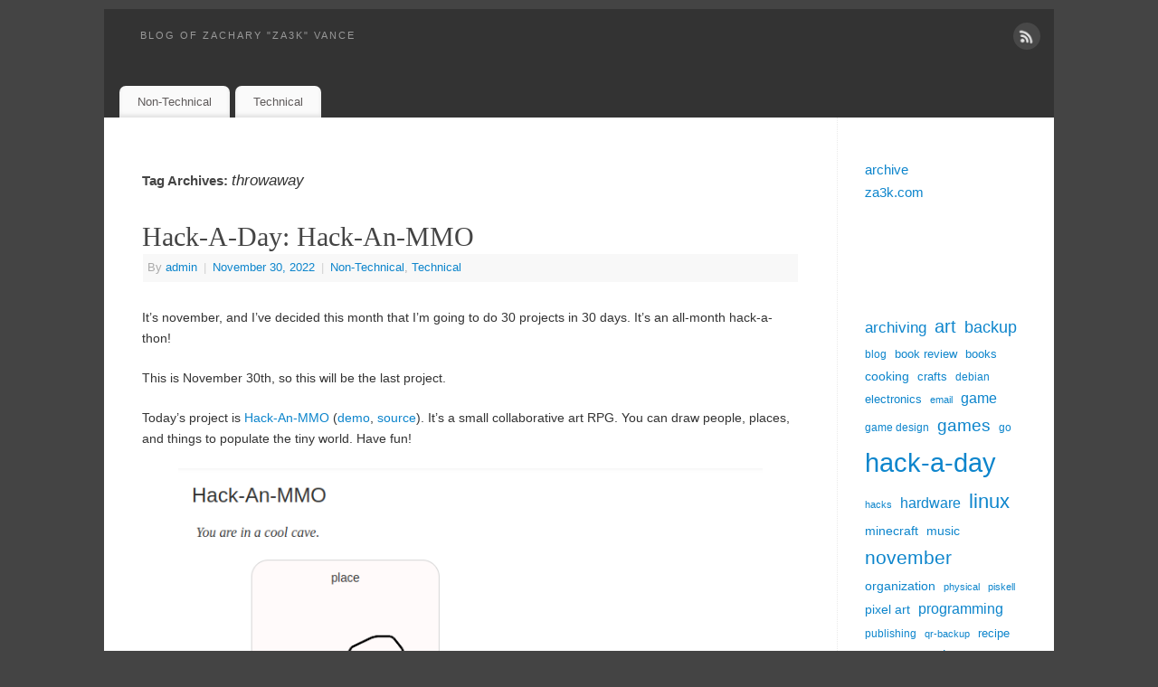

--- FILE ---
content_type: text/html
request_url: https://blog.za3k.com/tag/throwaway/page/2/
body_size: 35767
content:
<html>
<head>
    <title>blog of zachary &quot;za3k&quot; vance</title>
    <meta http-equiv="Content-Type" content="text/html; charset=UTF-8">
    <meta name="viewport" content="width=device-width, user-scalable=yes, initial-scale=1.0, minimum-scale=1.0, maximum-scale=3.0">
    <meta name="robots" content="max-image-preview:large">
    <link rel="alternate" type="application/rss+xml" title=" » Feed" href="https://blog.za3k.com/feed/">
    <link rel="stylesheet" href="https://blog.za3k.com/css/style-wordpress.css" type="text/css" media="all">
</head>

<body>


<body class="post-template-default single single-post postid-1407 single-format-standard mantra-image-seven mantra-caption-light mantra-hratio-0 mantra-sidebar-right mantra-menu-left">
    <div id="toTop"><i class="crycon-back2top"></i> </div>
    <div id="wrapper" class="hfeed">

<header id="header">
    <div id="masthead">
        <div id="branding" role="banner">
            <div id="header-container">
                <div id="site-description"><a href="https://blog.za3k.com">blog of zachary "za3k" vance</a></div>
                <div class="socials" id="sheader">
                    <a target="_blank" rel="nofollow" href="https://blog.za3k.com/feed/" class="socialicons social-RSS" title="RSS">
                        <img alt="RSS" src="https://blog.za3k.com/images/RSS.png">
                    </a>
                </div>
            </div>
            <div style="clear:both;"></div>
        </div>
        <nav id="access" class="" role="navigation">
            <div class="menu">
                <ul id="prime_nav" class="menu">
                    <li id="menu-item-255" class="menu-item menu-item-type-taxonomy menu-item-object-category current-post-ancestor current-menu-parent current-post-parent menu-item-255"><a href="https://blog.za3k.com/category/non-technical/">Non-Technical</a></li>
                    <li id="menu-item-256" class="menu-item menu-item-type-taxonomy menu-item-object-category current-post-ancestor current-menu-parent current-post-parent menu-item-256"><a href="https://blog.za3k.com/category/technical/">Technical</a></li>
                </ul>
            </div>
        </nav>
    </div>
	<div style="clear:both;"> </div>
</header>

<div id="main" class="main">
	<div id="forbottom">
		<div style="clear:both;"> </div>
		<section id="container">
			<div id="content" role="main">
                <header class="page-header">
    <h1 class="page-title">Tag Archives: <span>throwaway</span></h1>
</header>

    <article class="post type-post status-publish format-standard hentry">

<h1 class="entry-title">
<a href="https://blog.za3k.com/hack-a-day-hack-an-mmo/" title="Permalink to Hack-A-Day: Hack-An-MMO" rel="bookmark">
Hack-A-Day: Hack-An-MMO
</a>
</h1>

<div class="entry-meta">
<span class="author vcard"> By  <a class="url fn n" href="https://blog.za3k.com/author/admin/" rel="author" title="View all posts by admin">admin</a> <span class="bl_sep">|</span></span> <time class="onDate date published" datetime="2022-11-30 16:44:44-05:00"> <a href="https://blog.za3k.com/hack-a-day-hack-an-mmo/" rel="bookmark" title="04:44 pm"><span class="entry-date">November 30, 2022</span> <span class="entry-time"> - 04:44 pm</span></a> </time><span class="bl_sep">|</span><time class="updated" datetime="2022-11-30 16:44:44-05:00">November 30, 2022</time> 

<span class="bl_categ">
    <a href="https://blog.za3k.com/category/non-technical/" rel="tag">Non-Technical</a>, 
    <a href="https://blog.za3k.com/category/technical/" rel="tag">Technical</a>
</span>
</div>


<div class="entry-content"><p>It’s november, and I’ve decided this month that I’m going to do 30 projects in 30 days. It’s an all-month hack-a-thon!</p>
<p>This is November 30th, so this will be the last project.</p>
<p>Today’s project is <a href="https://tilde.za3k.com/hackaday/mmo/">Hack-An-MMO</a> (<a href="https://tilde.za3k.com/hackaday/mmo/">demo</a>, <a href="https://github.com/za3k/day30_mmo">source</a>). It’s a small collaborative art RPG. You can draw people, places, and things to populate the tiny world. Have fun!</p>
<figure class="wp-block-image"><a href="https://tilde.za3k.com/hackaday/mmo/"><img src="/wp-content/uploads/2022/11/screenshot-26.png"/></a></figure>
</div>

<div class="entry-utility">
    <span class="bl_posted">Tagged
    <a href="https://blog.za3k.com/tag/art/" rel="tag">art</a>, <a href="https://blog.za3k.com/tag/games/" rel="tag">games</a>, <a href="https://blog.za3k.com/tag/hack-a-day/" rel="tag">hack-a-day</a>, <a href="https://blog.za3k.com/tag/november/" rel="tag">november</a>, <a href="https://blog.za3k.com/tag/throwaway/" rel="tag">throwaway</a>
    </span>
</div>

<a href="https://blog.za3k.com/hack-a-day-hack-an-mmo/#isso-thread" class="leave-comment">leave comment</a>
</article>

    <article class="post type-post status-publish format-standard hentry">

<h1 class="entry-title">
<a href="https://blog.za3k.com/hack-a-day-hack-an-adventure/" title="Permalink to Hack-A-Day: Hack-An-Adventure" rel="bookmark">
Hack-A-Day: Hack-An-Adventure
</a>
</h1>

<div class="entry-meta">
<span class="author vcard"> By  <a class="url fn n" href="https://blog.za3k.com/author/admin/" rel="author" title="View all posts by admin">admin</a> <span class="bl_sep">|</span></span> <time class="onDate date published" datetime="2022-11-29 16:24:43-05:00"> <a href="https://blog.za3k.com/hack-a-day-hack-an-adventure/" rel="bookmark" title="04:24 pm"><span class="entry-date">November 29, 2022</span> <span class="entry-time"> - 04:24 pm</span></a> </time><span class="bl_sep">|</span><time class="updated" datetime="2022-11-29 16:24:43-05:00">November 29, 2022</time> 

<span class="bl_categ">
    <a href="https://blog.za3k.com/category/non-technical/" rel="tag">Non-Technical</a>, 
    <a href="https://blog.za3k.com/category/technical/" rel="tag">Technical</a>
</span>
</div>


<div class="entry-content"><p>It’s november, and I’ve decided this month that I’m going to do 30 projects in 30 days. It’s an all-month hack-a-thon!</p>
<p>Today’s project is <a href="https://tilde.za3k.com/hackaday/adventure/">Hack-An-Adventure</a> (<a href="https://tilde.za3k.com/hackaday/adventure/">demo</a>, <a href="https://github.com/za3k/day29_adventure">source</a>). It’s a coloring book. It’s designed to be relaxing.</p>
<figure class="wp-block-image"><a href="https://tilde.za3k.com/hackaday/adventure/"><img src="/wp-content/uploads/2022/11/screenshot.gif"/></a></figure>
</div>

<div class="entry-utility">
    <span class="bl_posted">Tagged
    <a href="https://blog.za3k.com/tag/art/" rel="tag">art</a>, <a href="https://blog.za3k.com/tag/games/" rel="tag">games</a>, <a href="https://blog.za3k.com/tag/hack-a-day/" rel="tag">hack-a-day</a>, <a href="https://blog.za3k.com/tag/november/" rel="tag">november</a>, <a href="https://blog.za3k.com/tag/throwaway/" rel="tag">throwaway</a>
    </span>
</div>

<a href="https://blog.za3k.com/hack-a-day-hack-an-adventure/#isso-thread" class="leave-comment">leave comment</a>
</article>

    <article class="post type-post status-publish format-standard hentry">

<h1 class="entry-title">
<a href="https://blog.za3k.com/hack-a-day-hack-a-farm/" title="Permalink to Hack-A-Day: Hack-A-Farm" rel="bookmark">
Hack-A-Day: Hack-A-Farm
</a>
</h1>

<div class="entry-meta">
<span class="author vcard"> By  <a class="url fn n" href="https://blog.za3k.com/author/admin/" rel="author" title="View all posts by admin">admin</a> <span class="bl_sep">|</span></span> <time class="onDate date published" datetime="2022-11-27 21:03:15-05:00"> <a href="https://blog.za3k.com/hack-a-day-hack-a-farm/" rel="bookmark" title="09:03 pm"><span class="entry-date">November 27, 2022</span> <span class="entry-time"> - 09:03 pm</span></a> </time><span class="bl_sep">|</span><time class="updated" datetime="2022-11-27 21:03:15-05:00">November 27, 2022</time> 

<span class="bl_categ">
    <a href="https://blog.za3k.com/category/non-technical/" rel="tag">Non-Technical</a>, 
    <a href="https://blog.za3k.com/category/technical/" rel="tag">Technical</a>
</span>
</div>


<div class="entry-content"><p>It’s november, and I’ve decided this month that I’m going to do 30 projects in 30 days. It’s an all-month hack-a-thon!</p>
<p>Today’s project is <a href="https://tilde.za3k.com/hackaday/farm/">Hack-A-Farm</a> (<a href="https://tilde.za3k.com/hackaday/farm/">demo</a>, <a href="https://github.com/za3k/day27_farm">source</a>). It’s a simple tile-based RPG. You can walk around as a chicken, admire your house, and plant and harvest two types of crops.</p>
<figure class="wp-block-image"><a href="https://tilde.za3k.com/hackaday/farm/"><img src="/wp-content/uploads/2022/11/screenshot-25.png"/></a></figure>
<p>My main goal with this project was to work with spritesheets or animation before, which I had never done. Showing off the individual tiles is deliberate. Also, the game should respond well to smaller and larger screens, I hope.</p>
<p>I had a good time with this one, and I’m happy with how much I got done in a day. I originally planned to do more fluid walking (it was called Hack-A-Walk), but it was more fun to add crops instead.</p>
<p>I re-used some of the logic from Hack-A-Minigame and Hack-A-Snake. I’ve been finding d3 to be mildly useful, if a little annoying.</p>
</div>

<div class="entry-utility">
    <span class="bl_posted">Tagged
    <a href="https://blog.za3k.com/tag/games/" rel="tag">games</a>, <a href="https://blog.za3k.com/tag/hack-a-day/" rel="tag">hack-a-day</a>, <a href="https://blog.za3k.com/tag/linux/" rel="tag">linux</a>, <a href="https://blog.za3k.com/tag/throwaway/" rel="tag">throwaway</a>, <a href="https://blog.za3k.com/tag/video-games/" rel="tag">video games</a>
    </span>
</div>

<a href="https://blog.za3k.com/hack-a-day-hack-a-farm/#isso-thread" class="leave-comment">leave comment</a>
</article>

    <article class="post type-post status-publish format-standard hentry">

<h1 class="entry-title">
<a href="https://blog.za3k.com/hack-a-day-hack-a-snake/" title="Permalink to Hack-A-Day: Hack-A-Snake" rel="bookmark">
Hack-A-Day: Hack-A-Snake
</a>
</h1>

<div class="entry-meta">
<span class="author vcard"> By  <a class="url fn n" href="https://blog.za3k.com/author/admin/" rel="author" title="View all posts by admin">admin</a> <span class="bl_sep">|</span></span> <time class="onDate date published" datetime="2022-11-27 14:57:02-05:00"> <a href="https://blog.za3k.com/hack-a-day-hack-a-snake/" rel="bookmark" title="02:57 pm"><span class="entry-date">November 27, 2022</span> <span class="entry-time"> - 02:57 pm</span></a> </time><span class="bl_sep">|</span><time class="updated" datetime="2022-11-27 14:57:02-05:00">November 27, 2022</time> 

<span class="bl_categ">
    <a href="https://blog.za3k.com/category/non-technical/" rel="tag">Non-Technical</a>, 
    <a href="https://blog.za3k.com/category/technical/" rel="tag">Technical</a>
</span>
</div>


<div class="entry-content"><p>It’s november, and I’ve decided this month that I’m going to do 30 projects in 30 days. It’s an all-month hack-a-thon!</p>
<p>Today’s project is <a href="https://tilde.za3k.com/hackaday/snake/">Hack-A-Snake</a> (<a href="https://tilde.za3k.com/hackaday/snake/">demo</a>, <a href="https://github.com/za3k/day12_snake">source</a>). Yesterday I wrote a <a href="https://blog.za3k.com/hack-a-day-hack-a-minigame/">game where an AI plays snake</a>. Today I thought, hey, I should release that with keyboard controls so people can just play Snake.</p>
<figure class="wp-block-image"><a href="https://tilde.za3k.com/hackaday/snake/"><img src="/wp-content/uploads/2022/11/screenshot-24.png"/></a></figure>
</div>

<div class="entry-utility">
    <span class="bl_posted">Tagged
    <a href="https://blog.za3k.com/tag/games/" rel="tag">games</a>, <a href="https://blog.za3k.com/tag/hack-a-day/" rel="tag">hack-a-day</a>, <a href="https://blog.za3k.com/tag/november/" rel="tag">november</a>, <a href="https://blog.za3k.com/tag/throwaway/" rel="tag">throwaway</a>, <a href="https://blog.za3k.com/tag/video-game/" rel="tag">video game</a>
    </span>
</div>

<a href="https://blog.za3k.com/hack-a-day-hack-a-snake/#isso-thread" class="leave-comment">leave comment</a>
</article>

    <article class="post type-post status-publish format-standard hentry">

<h1 class="entry-title">
<a href="https://blog.za3k.com/hack-a-day-hack-a-minigame/" title="Permalink to Hack-A-Day: Hack-A-Minigame" rel="bookmark">
Hack-A-Day: Hack-A-Minigame
</a>
</h1>

<div class="entry-meta">
<span class="author vcard"> By  <a class="url fn n" href="https://blog.za3k.com/author/admin/" rel="author" title="View all posts by admin">admin</a> <span class="bl_sep">|</span></span> <time class="onDate date published" datetime="2022-11-26 15:11:46-05:00"> <a href="https://blog.za3k.com/hack-a-day-hack-a-minigame/" rel="bookmark" title="03:11 pm"><span class="entry-date">November 26, 2022</span> <span class="entry-time"> - 03:11 pm</span></a> </time><span class="bl_sep">|</span><time class="updated" datetime="2022-11-26 15:11:46-05:00">November 26, 2022</time> 

<span class="bl_categ">
    <a href="https://blog.za3k.com/category/non-technical/" rel="tag">Non-Technical</a>, 
    <a href="https://blog.za3k.com/category/technical/" rel="tag">Technical</a>
</span>
</div>


<div class="entry-content"><p>It’s november, and I’ve decided this month that I’m going to do 30 projects in 30 days. It’s an all-month hack-a-thon!</p>
<p>Today’s project is <a href="https://tilde.za3k.com/hackaday/mini/">Hack-A-Minigame</a> (<a href="https://tilde.za3k.com/hackaday/mini/">demo</a>, <a href="https://github.com/za3k/day26_mini">source</a>). It’s the classic Snake, but the twist is you can only save and load the game. Rather than controlling the snake, it moves at random under AI control. You have to repeatedly save and load to make progress.</p>
<figure class="wp-block-image"><a href="https://tilde.za3k.com/hackaday/mini/"><img src="/wp-content/uploads/2022/11/screenshot-23.png"/></a></figure>
<p>Credit to Jeff Lait’s “<a href="http://www.zincland.com/7drl/savescummer/">Save Scummer</a>” 7-day roguelike for inspiration. Although actually, this whole minigame is mostly for a future project!</p>
</div>

<div class="entry-utility">
    <span class="bl_posted">Tagged
    <a href="https://blog.za3k.com/tag/game/" rel="tag">game</a>, <a href="https://blog.za3k.com/tag/hack-a-day/" rel="tag">hack-a-day</a>, <a href="https://blog.za3k.com/tag/meta/" rel="tag">meta</a>, <a href="https://blog.za3k.com/tag/november/" rel="tag">november</a>, <a href="https://blog.za3k.com/tag/throwaway/" rel="tag">throwaway</a>, <a href="https://blog.za3k.com/tag/video-game/" rel="tag">video game</a>
    </span>
</div>

<a href="https://blog.za3k.com/hack-a-day-hack-a-minigame/#isso-thread" class="leave-comment">leave comment</a>
</article>

    <article class="post type-post status-publish format-standard hentry">

<h1 class="entry-title">
<a href="https://blog.za3k.com/hack-a-day-hack-an-experiment/" title="Permalink to Hack-A-Day: Hack-An-Experiment" rel="bookmark">
Hack-A-Day: Hack-An-Experiment
</a>
</h1>

<div class="entry-meta">
<span class="author vcard"> By  <a class="url fn n" href="https://blog.za3k.com/author/admin/" rel="author" title="View all posts by admin">admin</a> <span class="bl_sep">|</span></span> <time class="onDate date published" datetime="2022-11-25 21:10:50-05:00"> <a href="https://blog.za3k.com/hack-a-day-hack-an-experiment/" rel="bookmark" title="09:10 pm"><span class="entry-date">November 25, 2022</span> <span class="entry-time"> - 09:10 pm</span></a> </time><span class="bl_sep">|</span><time class="updated" datetime="2022-11-25 21:10:50-05:00">November 25, 2022</time> 

<span class="bl_categ">
    <a href="https://blog.za3k.com/category/technical/" rel="tag">Technical</a>
</span>
</div>


<div class="entry-content"><p>It’s november, and I’ve decided this month that I’m going to do 30 projects in 30 days. It’s an all-month hack-a-thon!</p>
<p>Today’s project was <a href="https://tilde.za3k.com/hackaday/experiment/">Hack-An-Experiment</a> (<a href="https://tilde.za3k.com/hackaday/experiment/">demo</a>, <a href="https://github.com/za3k/day25_experiment">source</a>). It’s designed to present the basics of experimental algorithmics, while also getting me acquainted with d3.</p>
<figure class="wp-block-image"><a href="https://tilde.za3k.com/hackaday/experiment/"><img src="/wp-content/uploads/2022/11/screenshot-22-1024x640.png"/></a></figure>
<p>I have to say, I keep seeing d3 sold as a “graphing” library. And it’s definitely not. Maybe you could write one on top of it.</p>
</div>

<div class="entry-utility">
    <span class="bl_posted">Tagged
    <a href="https://blog.za3k.com/tag/algorithms/" rel="tag">algorithms</a>, <a href="https://blog.za3k.com/tag/hack-a-day/" rel="tag">hack-a-day</a>, <a href="https://blog.za3k.com/tag/november/" rel="tag">november</a>, <a href="https://blog.za3k.com/tag/throwaway/" rel="tag">throwaway</a>
    </span>
</div>

<a href="https://blog.za3k.com/hack-a-day-hack-an-experiment/#isso-thread" class="leave-comment">leave comment</a>
</article>

    <article class="post type-post status-publish format-standard hentry">

<h1 class="entry-title">
<a href="https://blog.za3k.com/hack-a-day-hack-a-clock/" title="Permalink to Hack-A-Day: Hack-A-Clock" rel="bookmark">
Hack-A-Day: Hack-A-Clock
</a>
</h1>

<div class="entry-meta">
<span class="author vcard"> By  <a class="url fn n" href="https://blog.za3k.com/author/admin/" rel="author" title="View all posts by admin">admin</a> <span class="bl_sep">|</span></span> <time class="onDate date published" datetime="2022-11-25 21:08:03-05:00"> <a href="https://blog.za3k.com/hack-a-day-hack-a-clock/" rel="bookmark" title="09:08 pm"><span class="entry-date">November 25, 2022</span> <span class="entry-time"> - 09:08 pm</span></a> </time><span class="bl_sep">|</span><time class="updated" datetime="2022-11-25 21:08:03-05:00">November 25, 2022</time> 

<span class="bl_categ">
    <a href="https://blog.za3k.com/category/non-technical/" rel="tag">Non-Technical</a>, 
    <a href="https://blog.za3k.com/category/technical/" rel="tag">Technical</a>
</span>
</div>


<div class="entry-content"><p>Thursday’s project was <a href="https://tilde.za3k.com/hackaday/clock/">Hack-A-Clock</a> (<a href="https://tilde.za3k.com/hackaday/clock/">demo</a>, <a href="https://github.com/za3k/day24_clock">source</a>). It is a decimal time clock, displaying the time in revolutionary french time (minus their weird calendar).</p>
<figure class="wp-block-image"><a href="https://tilde.za3k.com/hackaday/clock/"><img alt="https://tilde.za3k.com/hackaday/clock/" src="/wp-content/uploads/2022/11/screenshot-21.png"/></a><figcaption>https://tilde.za3k.com/hackaday/clock/</figcaption></figure>
<p>This is another “phone it in” project but I think it would have been okay with more accompanying explanation and better styling.</p>
</div>

<div class="entry-utility">
    <span class="bl_posted">Tagged
    <a href="https://blog.za3k.com/tag/hack-a-day/" rel="tag">hack-a-day</a>, <a href="https://blog.za3k.com/tag/november/" rel="tag">november</a>, <a href="https://blog.za3k.com/tag/throwaway/" rel="tag">throwaway</a>, <a href="https://blog.za3k.com/tag/time/" rel="tag">time</a>
    </span>
</div>

<a href="https://blog.za3k.com/hack-a-day-hack-a-clock/#isso-thread" class="leave-comment">leave comment</a>
</article>

    <article class="post type-post status-publish format-standard hentry">

<h1 class="entry-title">
<a href="https://blog.za3k.com/hack-a-day-hack-a-link-2/" title="Permalink to Hack-A-Day: Hack-A-Link 2" rel="bookmark">
Hack-A-Day: Hack-A-Link 2
</a>
</h1>

<div class="entry-meta">
<span class="author vcard"> By  <a class="url fn n" href="https://blog.za3k.com/author/admin/" rel="author" title="View all posts by admin">admin</a> <span class="bl_sep">|</span></span> <time class="onDate date published" datetime="2022-11-25 21:05:38-05:00"> <a href="https://blog.za3k.com/hack-a-day-hack-a-link-2/" rel="bookmark" title="09:05 pm"><span class="entry-date">November 25, 2022</span> <span class="entry-time"> - 09:05 pm</span></a> </time><span class="bl_sep">|</span><time class="updated" datetime="2022-11-25 21:05:38-05:00">November 25, 2022</time> 

<span class="bl_categ">
    <a href="https://blog.za3k.com/category/non-technical/" rel="tag">Non-Technical</a>, 
    <a href="https://blog.za3k.com/category/technical/" rel="tag">Technical</a>
</span>
</div>


<div class="entry-content"><p>It’s november, and I’ve decided this month that I’m going to do 30 projects in 30 days. It’s an all-month hack-a-thon!</p>
<p>Wednesday’s project was <a href="https://tilde.za3k.com/hackaday/link/">Hack-A-Link 2</a> (<a href="https://tilde.za3k.com/hackaday/link/">demo</a>, <a href="https://github.com/za3k/day02_link">source</a>). It’s an open link directory.</p>
<figure class="wp-block-image"><a href="https://tilde.za3k.com/hackaday/link/"><img src="/wp-content/uploads/2022/11/screenshot-20.png"/></a></figure>
<p>This was very much a “phone it in” project. I do think it could have been better if I had added descriptions, too.</p>
</div>

<div class="entry-utility">
    <span class="bl_posted">Tagged
    <a href="https://blog.za3k.com/tag/hack-a-day/" rel="tag">hack-a-day</a>, <a href="https://blog.za3k.com/tag/november/" rel="tag">november</a>, <a href="https://blog.za3k.com/tag/throwaway/" rel="tag">throwaway</a>
    </span>
</div>

<a href="https://blog.za3k.com/hack-a-day-hack-a-link-2/#isso-thread" class="leave-comment">leave comment</a>
</article>

    <article class="post type-post status-publish format-standard hentry">

<h1 class="entry-title">
<a href="https://blog.za3k.com/hack-a-day-hack-a-hell/" title="Permalink to Hack-A-Day: Hack-A-Hell" rel="bookmark">
Hack-A-Day: Hack-A-Hell
</a>
</h1>

<div class="entry-meta">
<span class="author vcard"> By  <a class="url fn n" href="https://blog.za3k.com/author/admin/" rel="author" title="View all posts by admin">admin</a> <span class="bl_sep">|</span></span> <time class="onDate date published" datetime="2022-11-22 19:37:06-05:00"> <a href="https://blog.za3k.com/hack-a-day-hack-a-hell/" rel="bookmark" title="07:37 pm"><span class="entry-date">November 22, 2022</span> <span class="entry-time"> - 07:37 pm</span></a> </time><span class="bl_sep">|</span><time class="updated" datetime="2022-11-22 19:37:06-05:00">November 22, 2022</time> 

<span class="bl_categ">
    <a href="https://blog.za3k.com/category/non-technical/" rel="tag">Non-Technical</a>, 
    <a href="https://blog.za3k.com/category/technical/" rel="tag">Technical</a>
</span>
</div>


<div class="entry-content"><p>It’s november, and I’ve decided this month that I’m going to do 30 projects in 30 days. It’s an all-month hack-a-thon!</p>
<p>Today’s project is <a href="https://tilde.za3k.com/hackaday/hell/">Hack-A-Hell</a> (<a href="https://tilde.za3k.com/hackaday/hell/">demo</a>, <a href="https://github.com/za3k/day22_hell">source</a>). It’s a bullet hell game combined with a music visualizer.</p>
<figure class="wp-block-image"><a href="https://tilde.za3k.com/hackaday/hell/"><img src="/wp-content/uploads/2022/11/screenshot-19-1024x317.png"/></a></figure>
<p>I’m happy with this one, although it took way too long given yesterday’s project! I keep thinking I’ll be able to modify or re-use things quickly, and it’s not true.</p>
<p>P.S. Taking the next day or two off for thanksgiving</p>
</div>

<div class="entry-utility">
    <span class="bl_posted">Tagged
    <a href="https://blog.za3k.com/tag/game/" rel="tag">game</a>, <a href="https://blog.za3k.com/tag/hack-a-day/" rel="tag">hack-a-day</a>, <a href="https://blog.za3k.com/tag/november/" rel="tag">november</a>, <a href="https://blog.za3k.com/tag/throwaway/" rel="tag">throwaway</a>, <a href="https://blog.za3k.com/tag/video-games/" rel="tag">video games</a>
    </span>
</div>

<a href="https://blog.za3k.com/hack-a-day-hack-a-hell/#isso-thread" class="leave-comment">leave comment</a>
</article>

    <article class="post type-post status-publish format-standard hentry">

<h1 class="entry-title">
<a href="https://blog.za3k.com/hack-a-day-hack-a-battle/" title="Permalink to Hack-A-Day: Hack-A-Battle" rel="bookmark">
Hack-A-Day: Hack-A-Battle
</a>
</h1>

<div class="entry-meta">
<span class="author vcard"> By  <a class="url fn n" href="https://blog.za3k.com/author/admin/" rel="author" title="View all posts by admin">admin</a> <span class="bl_sep">|</span></span> <time class="onDate date published" datetime="2022-11-22 09:15:34-05:00"> <a href="https://blog.za3k.com/hack-a-day-hack-a-battle/" rel="bookmark" title="09:15 am"><span class="entry-date">November 22, 2022</span> <span class="entry-time"> - 09:15 am</span></a> </time><span class="bl_sep">|</span><time class="updated" datetime="2022-11-22 09:15:34-05:00">November 22, 2022</time> 

<span class="bl_categ">
    <a href="https://blog.za3k.com/category/non-technical/" rel="tag">Non-Technical</a>, 
    <a href="https://blog.za3k.com/category/technical/" rel="tag">Technical</a>
</span>
</div>


<div class="entry-content"><p>It’s november, and I’ve decided this month that I’m going to do 30 projects in 30 days. It’s an all-month hack-a-thon!</p>
<p>Yesterday’s project was <a href="https://tilde.za3k.com/hackaday/battle/">Hack-A-Battle</a> (<a href="https://tilde.za3k.com/hackaday/battle/">demo</a>, <a href="https://github.com/za3k/day21_battle">source</a>). It’s two dueling music visualizers (sound warning!). Red vs blue. As each hits the other with bullets, they lose heath. As a band takes damage, it gets dimmer and quieter. Eventually one band will win out and be the only one playing.</p>
<figure class="wp-block-image"><a href="https://tilde.za3k.com/hackaday/battle/"><img src="/wp-content/uploads/2022/11/screenshot-18-1024x222.png"/></a></figure>
<p>I thought this was a cool idea, but I’m not really happy with the implementation</p>
<ul>
<li>It’s a little laggy, especially when explosions happen.</li>
<li>It’s probably a little too fast of a battle.</li>
<li>I wanted to the things coming out to actually be linked to a music visualizer, which I almost had time to do.</li>
<li>It would have been better if the “bands” took turns playing instead of both going at once, for the poor listener.</li>
<li>It requires a fairly big display, and beefy computer/phone. It doesn’t work well on a small screen at all.</li>
<li>I wasn’t super pleased with the code. It was so-so</li>
<li>I wanted you to be able to upload your own songs and duel a friend</li>
</ul>
</div>

<div class="entry-utility">
    <span class="bl_posted">Tagged
    <a href="https://blog.za3k.com/tag/art/" rel="tag">art</a>, <a href="https://blog.za3k.com/tag/hack-a-day/" rel="tag">hack-a-day</a>, <a href="https://blog.za3k.com/tag/music/" rel="tag">music</a>, <a href="https://blog.za3k.com/tag/november/" rel="tag">november</a>, <a href="https://blog.za3k.com/tag/throwaway/" rel="tag">throwaway</a>, <a href="https://blog.za3k.com/tag/video-game/" rel="tag">video game</a>, <a href="https://blog.za3k.com/tag/visualizer/" rel="tag">visualizer</a>
    </span>
</div>

<a href="https://blog.za3k.com/hack-a-day-hack-a-battle/#isso-thread" class="leave-comment">leave comment</a>
</article>


                <nav class="pagination">
            <a href="https://blog.za3k.com/tag/throwaway/1/">1</a>
            <span class="current">2</span>
            <a href="https://blog.za3k.com/tag/throwaway/3/">3</a>
            <a href="https://blog.za3k.com/tag/throwaway/4/">4</a>
</nav>

            </div>
			<div id="primary" class="widget-area" role="complementary">
                <ul class="xoxo">
                    <li id="block-15" class="widget-container widget_block widget_text">
                        <p>
                            <a href="https://za3k.com/blog">archive</a><br>
                            <a href="https://za3k.com">za3k.com</a>
                        </p>
                    </li>
                    <li id="block-2" class="widget-container widget_block widget_search">
                        <iframe src="https://duckduckgo.com/search.html?width=142&site=blog.za3k.com&prefill=Search%20blog" style="overflow:hidden;margin:0;padding:0;width:200px;height:40px;" frameborder="0"></iframe>
                    </li>
                    <li id="block-14" class="widget-container widget_block widget_tag_cloud">
                        <p class="wp-block-tag-cloud">
        <a href="https://blog.za3k.com/tag/archiving/" class="tag-cloud-link" style="font-size: 12.921875pt;" aria-label="archiving (13 items)">archiving</a>
        <a href="https://blog.za3k.com/tag/art/" class="tag-cloud-link" style="font-size: 14.78125pt;" aria-label="art (20 items)">art</a>
        <a href="https://blog.za3k.com/tag/backup/" class="tag-cloud-link" style="font-size: 13.25pt;" aria-label="backup (14 items)">backup</a>
        <a href="https://blog.za3k.com/tag/blog/" class="tag-cloud-link" style="font-size: 8.875pt;" aria-label="blog (5 items)">blog</a>
        <a href="https://blog.za3k.com/tag/book-review/" class="tag-cloud-link" style="font-size: 9.640625pt;" aria-label="book review (6 items)">book review</a>
        <a href="https://blog.za3k.com/tag/books/" class="tag-cloud-link" style="font-size: 9.640625pt;" aria-label="books (6 items)">books</a>
        <a href="https://blog.za3k.com/tag/cooking/" class="tag-cloud-link" style="font-size: 10.1875pt;" aria-label="cooking (7 items)">cooking</a>
        <a href="https://blog.za3k.com/tag/crafts/" class="tag-cloud-link" style="font-size: 9.640625pt;" aria-label="crafts (6 items)">crafts</a>
        <a href="https://blog.za3k.com/tag/debian/" class="tag-cloud-link" style="font-size: 8.875pt;" aria-label="debian (5 items)">debian</a>
        <a href="https://blog.za3k.com/tag/electronics/" class="tag-cloud-link" style="font-size: 9.640625pt;" aria-label="electronics (6 items)">electronics</a>
        <a href="https://blog.za3k.com/tag/email/" class="tag-cloud-link" style="font-size: 8.0pt;" aria-label="email (4 items)">email</a>
        <a href="https://blog.za3k.com/tag/game/" class="tag-cloud-link" style="font-size: 11.71875pt;" aria-label="game (10 items)">game</a>
        <a href="https://blog.za3k.com/tag/game-design/" class="tag-cloud-link" style="font-size: 8.875pt;" aria-label="game design (5 items)">game design</a>
        <a href="https://blog.za3k.com/tag/games/" class="tag-cloud-link" style="font-size: 14.5625pt;" aria-label="games (19 items)">games</a>
        <a href="https://blog.za3k.com/tag/go/" class="tag-cloud-link" style="font-size: 8.875pt;" aria-label="go (5 items)">go</a>
        <a href="https://blog.za3k.com/tag/hack-a-day/" class="tag-cloud-link" style="font-size: 22.0pt;" aria-label="hack-a-day (95 items)">hack-a-day</a>
        <a href="https://blog.za3k.com/tag/hacks/" class="tag-cloud-link" style="font-size: 8.0pt;" aria-label="hacks (4 items)">hacks</a>
        <a href="https://blog.za3k.com/tag/hardware/" class="tag-cloud-link" style="font-size: 11.71875pt;" aria-label="hardware (10 items)">hardware</a>
        <a href="https://blog.za3k.com/tag/linux/" class="tag-cloud-link" style="font-size: 16.859375pt;" aria-label="linux (31 items)">linux</a>
        <a href="https://blog.za3k.com/tag/minecraft/" class="tag-cloud-link" style="font-size: 10.1875pt;" aria-label="minecraft (7 items)">minecraft</a>
        <a href="https://blog.za3k.com/tag/music/" class="tag-cloud-link" style="font-size: 10.1875pt;" aria-label="music (7 items)">music</a>
        <a href="https://blog.za3k.com/tag/november/" class="tag-cloud-link" style="font-size: 15.984375pt;" aria-label="november (26 items)">november</a>
        <a href="https://blog.za3k.com/tag/organization/" class="tag-cloud-link" style="font-size: 10.1875pt;" aria-label="organization (7 items)">organization</a>
        <a href="https://blog.za3k.com/tag/physical/" class="tag-cloud-link" style="font-size: 8.0pt;" aria-label="physical (4 items)">physical</a>
        <a href="https://blog.za3k.com/tag/piskell/" class="tag-cloud-link" style="font-size: 8.0pt;" aria-label="piskell (4 items)">piskell</a>
        <a href="https://blog.za3k.com/tag/pixel-art/" class="tag-cloud-link" style="font-size: 10.1875pt;" aria-label="pixel art (7 items)">pixel art</a>
        <a href="https://blog.za3k.com/tag/programming/" class="tag-cloud-link" style="font-size: 12.15625pt;" aria-label="programming (11 items)">programming</a>
        <a href="https://blog.za3k.com/tag/publishing/" class="tag-cloud-link" style="font-size: 8.875pt;" aria-label="publishing (5 items)">publishing</a>
        <a href="https://blog.za3k.com/tag/qr-backup/" class="tag-cloud-link" style="font-size: 8.0pt;" aria-label="qr-backup (4 items)">qr-backup</a>
        <a href="https://blog.za3k.com/tag/recipe/" class="tag-cloud-link" style="font-size: 9.640625pt;" aria-label="recipe (6 items)">recipe</a>
        <a href="https://blog.za3k.com/tag/research/" class="tag-cloud-link" style="font-size: 10.734375pt;" aria-label="research (8 items)">research</a>
        <a href="https://blog.za3k.com/tag/review/" class="tag-cloud-link" style="font-size: 11.28125pt;" aria-label="review (9 items)">review</a>
        <a href="https://blog.za3k.com/tag/self-improvement/" class="tag-cloud-link" style="font-size: 9.640625pt;" aria-label="self-improvement (6 items)">self-improvement</a>
        <a href="https://blog.za3k.com/tag/software/" class="tag-cloud-link" style="font-size: 10.1875pt;" aria-label="software (7 items)">software</a>
        <a href="https://blog.za3k.com/tag/storage/" class="tag-cloud-link" style="font-size: 8.0pt;" aria-label="storage (4 items)">storage</a>
        <a href="https://blog.za3k.com/tag/system-administration/" class="tag-cloud-link" style="font-size: 13.46875pt;" aria-label="system administration (15 items)">system administration</a>
        <a href="https://blog.za3k.com/tag/throwaway/" class="tag-cloud-link" style="font-size: 17.734375pt;" aria-label="throwaway (38 items)">throwaway</a>
        <a href="https://blog.za3k.com/tag/timelog/" class="tag-cloud-link" style="font-size: 8.0pt;" aria-label="timelog (4 items)">timelog</a>
        <a href="https://blog.za3k.com/tag/video/" class="tag-cloud-link" style="font-size: 8.0pt;" aria-label="video (4 items)">video</a>
        <a href="https://blog.za3k.com/tag/video-game/" class="tag-cloud-link" style="font-size: 9.640625pt;" aria-label="video game (6 items)">video game</a>
        <a href="https://blog.za3k.com/tag/video-games/" class="tag-cloud-link" style="font-size: 14.125pt;" aria-label="video games (17 items)">video games</a>
        <a href="https://blog.za3k.com/tag/website/" class="tag-cloud-link" style="font-size: 12.15625pt;" aria-label="website (11 items)">website</a>
        <a href="https://blog.za3k.com/tag/websites/" class="tag-cloud-link" style="font-size: 8.0pt;" aria-label="websites (4 items)">websites</a>
        <a href="https://blog.za3k.com/tag/yearly-review/" class="tag-cloud-link" style="font-size: 11.71875pt;" aria-label="yearly review (10 items)">yearly review</a>
        <a href="https://blog.za3k.com/tag/zorchpad/" class="tag-cloud-link" style="font-size: 10.734375pt;" aria-label="zorchpad (8 items)">zorchpad</a>
</p>

                    </li>
                </ul>
                <ul class="xoxo"></ul>
            </div>
        </section>
        <div style="clear:both;"></div>
	</div>
</div>

</div><!-- #wrapper -->
</body>
</html>
